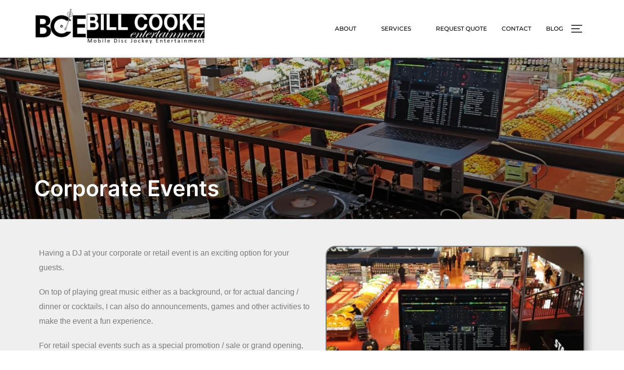

--- FILE ---
content_type: text/html; charset=UTF-8
request_url: https://billcookeentertainment.com/corporate-events/
body_size: 17246
content:
<!DOCTYPE html><html dir="ltr" lang="en-US" prefix="og: https://ogp.me/ns#" class="no-js"><head><script data-no-optimize="1">var litespeed_docref=sessionStorage.getItem("litespeed_docref");litespeed_docref&&(Object.defineProperty(document,"referrer",{get:function(){return litespeed_docref}}),sessionStorage.removeItem("litespeed_docref"));</script> <meta charset="UTF-8" /><link data-optimized="2" rel="stylesheet" href="https://billcookeentertainment.com/wp-content/litespeed/css/8ab32057202d365d677bb916fe0a2c17.css?ver=fbb4a" /><meta name="viewport" content="width=device-width, initial-scale=1" /><title>Corporate Events - Bill Cooke Entertainment</title><meta name="description" content="Having a DJ at your corporate or retail event is an exciting option for your guests. On top of playing great music either as a background, or for actual dancing / dinner or cocktails, I can also do announcements, games and other activities to make the event a fun experience. For retail special events such" /><meta name="robots" content="max-image-preview:large" /><meta name="google-site-verification" content="ZDe_t0L68lA8hnDs4_dyHmGA6LTyouhPG9_QqQqafSc" /><link rel="canonical" href="https://billcookeentertainment.com/corporate-events/" /><meta name="generator" content="All in One SEO (AIOSEO) 4.7.9.1" /><meta property="og:locale" content="en_US" /><meta property="og:site_name" content="Bill Cooke Entertainment - Toronto &amp; G.T.A Wedding &amp; Special Event Entertainment" /><meta property="og:type" content="article" /><meta property="og:title" content="Corporate Events - Bill Cooke Entertainment" /><meta property="og:description" content="Having a DJ at your corporate or retail event is an exciting option for your guests. On top of playing great music either as a background, or for actual dancing / dinner or cocktails, I can also do announcements, games and other activities to make the event a fun experience. For retail special events such" /><meta property="og:url" content="https://billcookeentertainment.com/corporate-events/" /><meta property="og:image" content="https://billcookeentertainment.com/wp-content/uploads/2022/02/cropped-logo-hires-2016.png" /><meta property="og:image:secure_url" content="https://billcookeentertainment.com/wp-content/uploads/2022/02/cropped-logo-hires-2016.png" /><meta property="og:image:width" content="3286" /><meta property="og:image:height" content="680" /><meta property="article:published_time" content="2022-01-29T17:10:18+00:00" /><meta property="article:modified_time" content="2025-02-25T04:17:21+00:00" /><meta property="article:publisher" content="https://facebook.com/billcookeentertainment" /><meta name="twitter:card" content="summary_large_image" /><meta name="twitter:title" content="Corporate Events - Bill Cooke Entertainment" /><meta name="twitter:description" content="Having a DJ at your corporate or retail event is an exciting option for your guests. On top of playing great music either as a background, or for actual dancing / dinner or cocktails, I can also do announcements, games and other activities to make the event a fun experience. For retail special events such" /><meta name="twitter:image" content="https://billcookeentertainment.com/wp-content/uploads/2022/02/cropped-logo-hires-2016.png" /> <script type="application/ld+json" class="aioseo-schema">{"@context":"https:\/\/schema.org","@graph":[{"@type":"BreadcrumbList","@id":"https:\/\/billcookeentertainment.com\/corporate-events\/#breadcrumblist","itemListElement":[{"@type":"ListItem","@id":"https:\/\/billcookeentertainment.com\/#listItem","position":1,"name":"Home","item":"https:\/\/billcookeentertainment.com\/","nextItem":{"@type":"ListItem","@id":"https:\/\/billcookeentertainment.com\/corporate-events\/#listItem","name":"Corporate Events"}},{"@type":"ListItem","@id":"https:\/\/billcookeentertainment.com\/corporate-events\/#listItem","position":2,"name":"Corporate Events","previousItem":{"@type":"ListItem","@id":"https:\/\/billcookeentertainment.com\/#listItem","name":"Home"}}]},{"@type":"Organization","@id":"https:\/\/billcookeentertainment.com\/#organization","name":"Bill Cooke Entertainment - Toronto and GTA Wedding DJ and Special Events DJ","description":"Toronto & G.T.A Wedding & Special Event Entertainment","url":"https:\/\/billcookeentertainment.com\/","telephone":"+16476880642","logo":{"@type":"ImageObject","url":"https:\/\/billcookeentertainment.com\/wp-content\/uploads\/2022\/01\/cropped-SIGN-2.png","@id":"https:\/\/billcookeentertainment.com\/corporate-events\/#organizationLogo","width":200,"height":157},"image":{"@id":"https:\/\/billcookeentertainment.com\/corporate-events\/#organizationLogo"},"sameAs":["https:\/\/facebook.com\/billcookeentertainment","https:\/\/instagram.com\/billcookeentertainment","https:\/\/youtube.com\/billcookeentertainment","https:\/\/www.linkedin.com\/company\/bill-cooke-entertainment\/"]},{"@type":"WebPage","@id":"https:\/\/billcookeentertainment.com\/corporate-events\/#webpage","url":"https:\/\/billcookeentertainment.com\/corporate-events\/","name":"Corporate Events - Bill Cooke Entertainment","description":"Having a DJ at your corporate or retail event is an exciting option for your guests. On top of playing great music either as a background, or for actual dancing \/ dinner or cocktails, I can also do announcements, games and other activities to make the event a fun experience. For retail special events such","inLanguage":"en-US","isPartOf":{"@id":"https:\/\/billcookeentertainment.com\/#website"},"breadcrumb":{"@id":"https:\/\/billcookeentertainment.com\/corporate-events\/#breadcrumblist"},"image":{"@type":"ImageObject","url":"https:\/\/billcookeentertainment.com\/wp-content\/uploads\/2022\/11\/IMG_20210320_115745-scaled.jpg","@id":"https:\/\/billcookeentertainment.com\/corporate-events\/#mainImage","width":1920,"height":2560},"primaryImageOfPage":{"@id":"https:\/\/billcookeentertainment.com\/corporate-events\/#mainImage"},"datePublished":"2022-01-29T17:10:18+00:00","dateModified":"2025-02-25T04:17:21+00:00"},{"@type":"WebSite","@id":"https:\/\/billcookeentertainment.com\/#website","url":"https:\/\/billcookeentertainment.com\/","name":"Bill Cooke Entertainment","description":"Toronto & G.T.A Wedding & Special Event Entertainment","inLanguage":"en-US","publisher":{"@id":"https:\/\/billcookeentertainment.com\/#organization"}}]}</script> <link rel="alternate" type="application/rss+xml" title="Bill Cooke Entertainment &raquo; Feed" href="https://billcookeentertainment.com/feed/" /><link rel="alternate" type="application/rss+xml" title="Bill Cooke Entertainment &raquo; Comments Feed" href="https://billcookeentertainment.com/comments/feed/" /><link rel="alternate" title="oEmbed (JSON)" type="application/json+oembed" href="https://billcookeentertainment.com/wp-json/oembed/1.0/embed?url=https%3A%2F%2Fbillcookeentertainment.com%2Fcorporate-events%2F" /><link rel="alternate" title="oEmbed (XML)" type="text/xml+oembed" href="https://billcookeentertainment.com/wp-json/oembed/1.0/embed?url=https%3A%2F%2Fbillcookeentertainment.com%2Fcorporate-events%2F&#038;format=xml" />
 <script src="//www.googletagmanager.com/gtag/js?id=G-DFRVSBVBGV"  data-cfasync="false" data-wpfc-render="false" async></script> <script data-cfasync="false" data-wpfc-render="false">var mi_version = '9.3.0';
				var mi_track_user = true;
				var mi_no_track_reason = '';
								var MonsterInsightsDefaultLocations = {"page_location":"https:\/\/billcookeentertainment.com\/corporate-events\/"};
				if ( typeof MonsterInsightsPrivacyGuardFilter === 'function' ) {
					var MonsterInsightsLocations = (typeof MonsterInsightsExcludeQuery === 'object') ? MonsterInsightsPrivacyGuardFilter( MonsterInsightsExcludeQuery ) : MonsterInsightsPrivacyGuardFilter( MonsterInsightsDefaultLocations );
				} else {
					var MonsterInsightsLocations = (typeof MonsterInsightsExcludeQuery === 'object') ? MonsterInsightsExcludeQuery : MonsterInsightsDefaultLocations;
				}

								var disableStrs = [
										'ga-disable-G-DFRVSBVBGV',
									];

				/* Function to detect opted out users */
				function __gtagTrackerIsOptedOut() {
					for (var index = 0; index < disableStrs.length; index++) {
						if (document.cookie.indexOf(disableStrs[index] + '=true') > -1) {
							return true;
						}
					}

					return false;
				}

				/* Disable tracking if the opt-out cookie exists. */
				if (__gtagTrackerIsOptedOut()) {
					for (var index = 0; index < disableStrs.length; index++) {
						window[disableStrs[index]] = true;
					}
				}

				/* Opt-out function */
				function __gtagTrackerOptout() {
					for (var index = 0; index < disableStrs.length; index++) {
						document.cookie = disableStrs[index] + '=true; expires=Thu, 31 Dec 2099 23:59:59 UTC; path=/';
						window[disableStrs[index]] = true;
					}
				}

				if ('undefined' === typeof gaOptout) {
					function gaOptout() {
						__gtagTrackerOptout();
					}
				}
								window.dataLayer = window.dataLayer || [];

				window.MonsterInsightsDualTracker = {
					helpers: {},
					trackers: {},
				};
				if (mi_track_user) {
					function __gtagDataLayer() {
						dataLayer.push(arguments);
					}

					function __gtagTracker(type, name, parameters) {
						if (!parameters) {
							parameters = {};
						}

						if (parameters.send_to) {
							__gtagDataLayer.apply(null, arguments);
							return;
						}

						if (type === 'event') {
														parameters.send_to = monsterinsights_frontend.v4_id;
							var hookName = name;
							if (typeof parameters['event_category'] !== 'undefined') {
								hookName = parameters['event_category'] + ':' + name;
							}

							if (typeof MonsterInsightsDualTracker.trackers[hookName] !== 'undefined') {
								MonsterInsightsDualTracker.trackers[hookName](parameters);
							} else {
								__gtagDataLayer('event', name, parameters);
							}
							
						} else {
							__gtagDataLayer.apply(null, arguments);
						}
					}

					__gtagTracker('js', new Date());
					__gtagTracker('set', {
						'developer_id.dZGIzZG': true,
											});
					if ( MonsterInsightsLocations.page_location ) {
						__gtagTracker('set', MonsterInsightsLocations);
					}
										__gtagTracker('config', 'G-DFRVSBVBGV', {"forceSSL":"true","link_attribution":"true"} );
															window.gtag = __gtagTracker;										(function () {
						/* https://developers.google.com/analytics/devguides/collection/analyticsjs/ */
						/* ga and __gaTracker compatibility shim. */
						var noopfn = function () {
							return null;
						};
						var newtracker = function () {
							return new Tracker();
						};
						var Tracker = function () {
							return null;
						};
						var p = Tracker.prototype;
						p.get = noopfn;
						p.set = noopfn;
						p.send = function () {
							var args = Array.prototype.slice.call(arguments);
							args.unshift('send');
							__gaTracker.apply(null, args);
						};
						var __gaTracker = function () {
							var len = arguments.length;
							if (len === 0) {
								return;
							}
							var f = arguments[len - 1];
							if (typeof f !== 'object' || f === null || typeof f.hitCallback !== 'function') {
								if ('send' === arguments[0]) {
									var hitConverted, hitObject = false, action;
									if ('event' === arguments[1]) {
										if ('undefined' !== typeof arguments[3]) {
											hitObject = {
												'eventAction': arguments[3],
												'eventCategory': arguments[2],
												'eventLabel': arguments[4],
												'value': arguments[5] ? arguments[5] : 1,
											}
										}
									}
									if ('pageview' === arguments[1]) {
										if ('undefined' !== typeof arguments[2]) {
											hitObject = {
												'eventAction': 'page_view',
												'page_path': arguments[2],
											}
										}
									}
									if (typeof arguments[2] === 'object') {
										hitObject = arguments[2];
									}
									if (typeof arguments[5] === 'object') {
										Object.assign(hitObject, arguments[5]);
									}
									if ('undefined' !== typeof arguments[1].hitType) {
										hitObject = arguments[1];
										if ('pageview' === hitObject.hitType) {
											hitObject.eventAction = 'page_view';
										}
									}
									if (hitObject) {
										action = 'timing' === arguments[1].hitType ? 'timing_complete' : hitObject.eventAction;
										hitConverted = mapArgs(hitObject);
										__gtagTracker('event', action, hitConverted);
									}
								}
								return;
							}

							function mapArgs(args) {
								var arg, hit = {};
								var gaMap = {
									'eventCategory': 'event_category',
									'eventAction': 'event_action',
									'eventLabel': 'event_label',
									'eventValue': 'event_value',
									'nonInteraction': 'non_interaction',
									'timingCategory': 'event_category',
									'timingVar': 'name',
									'timingValue': 'value',
									'timingLabel': 'event_label',
									'page': 'page_path',
									'location': 'page_location',
									'title': 'page_title',
									'referrer' : 'page_referrer',
								};
								for (arg in args) {
																		if (!(!args.hasOwnProperty(arg) || !gaMap.hasOwnProperty(arg))) {
										hit[gaMap[arg]] = args[arg];
									} else {
										hit[arg] = args[arg];
									}
								}
								return hit;
							}

							try {
								f.hitCallback();
							} catch (ex) {
							}
						};
						__gaTracker.create = newtracker;
						__gaTracker.getByName = newtracker;
						__gaTracker.getAll = function () {
							return [];
						};
						__gaTracker.remove = noopfn;
						__gaTracker.loaded = true;
						window['__gaTracker'] = __gaTracker;
					})();
									} else {
										console.log("");
					(function () {
						function __gtagTracker() {
							return null;
						}

						window['__gtagTracker'] = __gtagTracker;
						window['gtag'] = __gtagTracker;
					})();
									}</script> <link rel='preload' as='font'  id='wpzoom-social-icons-font-academicons-woff2-css' href='https://billcookeentertainment.com/wp-content/plugins/social-icons-widget-by-wpzoom/assets/font/academicons.woff2?v=1.9.2' type='font/woff2' crossorigin /><link rel='preload' as='font'  id='wpzoom-social-icons-font-fontawesome-3-woff2-css' href='https://billcookeentertainment.com/wp-content/plugins/social-icons-widget-by-wpzoom/assets/font/fontawesome-webfont.woff2?v=4.7.0' type='font/woff2' crossorigin /><link rel='preload' as='font'  id='wpzoom-social-icons-font-genericons-woff-css' href='https://billcookeentertainment.com/wp-content/plugins/social-icons-widget-by-wpzoom/assets/font/Genericons.woff' type='font/woff' crossorigin /><link rel='preload' as='font'  id='wpzoom-social-icons-font-socicon-woff2-css' href='https://billcookeentertainment.com/wp-content/plugins/social-icons-widget-by-wpzoom/assets/font/socicon.woff2?v=4.3.4' type='font/woff2' crossorigin /><link rel="preconnect" href="https://fonts.gstatic.com/" crossorigin><script type="litespeed/javascript" data-src="https://billcookeentertainment.com/wp-content/plugins/google-analytics-for-wordpress/assets/js/frontend-gtag.min.js" id="monsterinsights-frontend-script-js" data-wp-strategy="async"></script> <script data-cfasync="false" data-wpfc-render="false" id='monsterinsights-frontend-script-js-extra'>var monsterinsights_frontend = {"js_events_tracking":"true","download_extensions":"doc,pdf,ppt,zip,xls,docx,pptx,xlsx","inbound_paths":"[{\"path\":\"\\\/go\\\/\",\"label\":\"affiliate\"},{\"path\":\"\\\/recommend\\\/\",\"label\":\"affiliate\"}]","home_url":"https:\/\/billcookeentertainment.com","hash_tracking":"false","v4_id":"G-DFRVSBVBGV"};</script> <script type="litespeed/javascript" data-src="https://billcookeentertainment.com/wp-includes/js/jquery/jquery.min.js" id="jquery-core-js"></script> <link rel="https://api.w.org/" href="https://billcookeentertainment.com/wp-json/" /><link rel="alternate" title="JSON" type="application/json" href="https://billcookeentertainment.com/wp-json/wp/v2/pages/358" /><link rel="EditURI" type="application/rsd+xml" title="RSD" href="https://billcookeentertainment.com/xmlrpc.php?rsd" /><meta name="generator" content="WordPress 6.9" /><link rel='shortlink' href='https://billcookeentertainment.com/?p=358' /> <script type="litespeed/javascript" data-src="https://www.googletagmanager.com/gtag/js?id=AW-998475458"></script> <script type="litespeed/javascript">window.dataLayer=window.dataLayer||[];function gtag(){dataLayer.push(arguments)}
gtag('js',new Date());gtag('config','AW-998475458')</script> <meta name="generator" content="Elementor 3.27.6; features: additional_custom_breakpoints; settings: css_print_method-external, google_font-enabled, font_display-auto"><link rel="icon" href="https://billcookeentertainment.com/wp-content/uploads/2022/01/cropped-site-icon-512x512-2020-32x32.png" sizes="32x32" /><link rel="icon" href="https://billcookeentertainment.com/wp-content/uploads/2022/01/cropped-site-icon-512x512-2020-192x192.png" sizes="192x192" /><link rel="apple-touch-icon" href="https://billcookeentertainment.com/wp-content/uploads/2022/01/cropped-site-icon-512x512-2020-180x180.png" /><meta name="msapplication-TileImage" content="https://billcookeentertainment.com/wp-content/uploads/2022/01/cropped-site-icon-512x512-2020-270x270.png" /></head><body class="wp-singular page-template page-template-elementor_theme page page-id-358 wp-custom-logo wp-embed-responsive wp-theme-inspiro has-header-image inspiro--with-page-nav post-display-content-excerpt colors-light elementor-default elementor-kit-24 elementor-page elementor-page-358"><aside id="side-nav" class="side-nav" tabindex="-1"><div class="side-nav__scrollable-container"><div class="side-nav__wrap"><div class="side-nav__close-button">
<button type="button" class="navbar-toggle">
<span class="screen-reader-text">Toggle navigation</span>
<span class="icon-bar"></span>
<span class="icon-bar"></span>
<span class="icon-bar"></span>
</button></div><nav class="mobile-menu-wrapper" aria-label="Mobile Menu" role="navigation"><ul id="menu-primary-menu" class="nav navbar-nav"><li id="menu-item-1862" class="menu-item menu-item-type-custom menu-item-object-custom menu-item-has-children menu-item-1862"><a href="#">About<svg class="svg-icon svg-icon-angle-down" aria-hidden="true" role="img" focusable="false" xmlns="https://www.w3.org/2000/svg" width="21" height="32" viewBox="0 0 21 32"><path d="M19.196 13.143q0 0.232-0.179 0.411l-8.321 8.321q-0.179 0.179-0.411 0.179t-0.411-0.179l-8.321-8.321q-0.179-0.179-0.179-0.411t0.179-0.411l0.893-0.893q0.179-0.179 0.411-0.179t0.411 0.179l7.018 7.018 7.018-7.018q0.179-0.179 0.411-0.179t0.411 0.179l0.893 0.893q0.179 0.179 0.179 0.411z"></path></svg></a><ul class="sub-menu"><li id="menu-item-17" class="menu-item menu-item-type-post_type menu-item-object-page menu-item-17"><a href="https://billcookeentertainment.com/toronto-dj-bill-cooke/">About Me</a></li><li id="menu-item-1036" class="menu-item menu-item-type-post_type menu-item-object-page menu-item-1036"><a href="https://billcookeentertainment.com/client-testimonials/">Reviews</a></li><li id="menu-item-1147" class="menu-item menu-item-type-custom menu-item-object-custom menu-item-has-children menu-item-1147"><a href="#">Media<svg class="svg-icon svg-icon-angle-down" aria-hidden="true" role="img" focusable="false" xmlns="https://www.w3.org/2000/svg" width="21" height="32" viewBox="0 0 21 32"><path d="M19.196 13.143q0 0.232-0.179 0.411l-8.321 8.321q-0.179 0.179-0.411 0.179t-0.411-0.179l-8.321-8.321q-0.179-0.179-0.179-0.411t0.179-0.411l0.893-0.893q0.179-0.179 0.411-0.179t0.411 0.179l7.018 7.018 7.018-7.018q0.179-0.179 0.411-0.179t0.411 0.179l0.893 0.893q0.179 0.179 0.179 0.411z"></path></svg></a><ul class="sub-menu"><li id="menu-item-1139" class="menu-item menu-item-type-post_type menu-item-object-page menu-item-1139"><a href="https://billcookeentertainment.com/event-phots/">Gallery</a></li><li id="menu-item-1853" class="menu-item menu-item-type-custom menu-item-object-custom menu-item-1853"><a href="https://www.mixcloud.com/303dreams_official/">Dj Mixes</a></li></ul></li></ul></li><li id="menu-item-953" class="menu-item menu-item-type-custom menu-item-object-custom current-menu-ancestor current-menu-parent menu-item-has-children menu-item-953"><a href="#">Services<svg class="svg-icon svg-icon-angle-down" aria-hidden="true" role="img" focusable="false" xmlns="https://www.w3.org/2000/svg" width="21" height="32" viewBox="0 0 21 32"><path d="M19.196 13.143q0 0.232-0.179 0.411l-8.321 8.321q-0.179 0.179-0.411 0.179t-0.411-0.179l-8.321-8.321q-0.179-0.179-0.179-0.411t0.179-0.411l0.893-0.893q0.179-0.179 0.411-0.179t0.411 0.179l7.018 7.018 7.018-7.018q0.179-0.179 0.411-0.179t0.411 0.179l0.893 0.893q0.179 0.179 0.179 0.411z"></path></svg></a><ul class="sub-menu"><li id="menu-item-935" class="menu-item menu-item-type-post_type menu-item-object-page menu-item-935"><a href="https://billcookeentertainment.com/toronto-wedding-dj-services/">Weddings</a></li><li id="menu-item-934" class="menu-item menu-item-type-post_type menu-item-object-page menu-item-934"><a href="https://billcookeentertainment.com/special-events-dj/">Special Events DJ</a></li><li id="menu-item-933" class="menu-item menu-item-type-post_type menu-item-object-page current-menu-item page_item page-item-358 current_page_item menu-item-933"><a href="https://billcookeentertainment.com/corporate-events/" aria-current="page">Corporate Events</a></li></ul></li><li id="menu-item-1840" class="menu-item menu-item-type-post_type menu-item-object-page menu-item-1840"><a href="https://billcookeentertainment.com/request-a-quote/">Request Quote</a></li><li id="menu-item-19" class="menu-item menu-item-type-post_type menu-item-object-page menu-item-19"><a href="https://billcookeentertainment.com/contact/">Contact</a></li><li id="menu-item-1168" class="menu-item menu-item-type-taxonomy menu-item-object-category menu-item-1168"><a href="https://billcookeentertainment.com/category/resources-articles/">Blog</a></li></ul></nav><div id="block-2" class="widget widget_block widget_search"><form role="search" method="get" action="https://billcookeentertainment.com/" class="wp-block-search__button-outside wp-block-search__icon-button wp-block-search"    ><label class="wp-block-search__label screen-reader-text" for="wp-block-search__input-1" >Search</label><div class="wp-block-search__inside-wrapper" ><input class="wp-block-search__input" id="wp-block-search__input-1" placeholder="" value="" type="search" name="s" required /><button aria-label="Search" class="wp-block-search__button has-icon wp-element-button" type="submit" ><svg class="search-icon" viewBox="0 0 24 24" width="24" height="24">
<path d="M13 5c-3.3 0-6 2.7-6 6 0 1.4.5 2.7 1.3 3.7l-3.8 3.8 1.1 1.1 3.8-3.8c1 .8 2.3 1.3 3.7 1.3 3.3 0 6-2.7 6-6S16.3 5 13 5zm0 10.5c-2.5 0-4.5-2-4.5-4.5s2-4.5 4.5-4.5 4.5 2 4.5 4.5-2 4.5-4.5 4.5z"></path>
</svg></button></div></form><div class="clear"></div></div></div></div></aside><div class="side-nav-overlay"></div><div id="page" class="site">
<a class="skip-link screen-reader-text" href="#content">Skip to content</a><header id="masthead" class="site-header" role="banner"><div id="site-navigation" class="navbar"><div class="header-inner inner-wrap wpz_layout_narrow wpz_menu_normal"><div class="header-logo-wrapper">
<a href="https://billcookeentertainment.com/" class="custom-logo-link" rel="home"><img data-lazyloaded="1" src="[data-uri]" fetchpriority="high" width="3286" height="680" data-src="https://billcookeentertainment.com/wp-content/uploads/2022/02/cropped-logo-hires-2016.png.webp" class="custom-logo" alt="Bill Cooke Entertainment" decoding="async" data-srcset="https://billcookeentertainment.com/wp-content/uploads/2022/02/cropped-logo-hires-2016.png.webp 3286w, https://billcookeentertainment.com/wp-content/uploads/2022/02/cropped-logo-hires-2016-300x62.png.webp 300w, https://billcookeentertainment.com/wp-content/uploads/2022/02/cropped-logo-hires-2016-1024x212.png.webp 1024w, https://billcookeentertainment.com/wp-content/uploads/2022/02/cropped-logo-hires-2016-768x159.png.webp 768w, https://billcookeentertainment.com/wp-content/uploads/2022/02/cropped-logo-hires-2016-1536x318.png.webp 1536w, https://billcookeentertainment.com/wp-content/uploads/2022/02/cropped-logo-hires-2016-2048x424.png.webp 2048w, https://billcookeentertainment.com/wp-content/uploads/2022/02/cropped-logo-hires-2016-2000x414.png.webp 2000w" data-sizes="100vw" /></a></div><div class="header-navigation-wrapper"><nav class="primary-menu-wrapper navbar-collapse collapse" aria-label="Top Horizontal Menu" role="navigation"><ul id="menu-primary-menu-1" class="nav navbar-nav dropdown sf-menu"><li class="menu-item menu-item-type-custom menu-item-object-custom menu-item-has-children menu-item-1862"><a href="#">About<svg class="svg-icon svg-icon-angle-down" aria-hidden="true" role="img" focusable="false" xmlns="https://www.w3.org/2000/svg" width="21" height="32" viewBox="0 0 21 32"><path d="M19.196 13.143q0 0.232-0.179 0.411l-8.321 8.321q-0.179 0.179-0.411 0.179t-0.411-0.179l-8.321-8.321q-0.179-0.179-0.179-0.411t0.179-0.411l0.893-0.893q0.179-0.179 0.411-0.179t0.411 0.179l7.018 7.018 7.018-7.018q0.179-0.179 0.411-0.179t0.411 0.179l0.893 0.893q0.179 0.179 0.179 0.411z"></path></svg></a><ul class="sub-menu"><li class="menu-item menu-item-type-post_type menu-item-object-page menu-item-17"><a href="https://billcookeentertainment.com/toronto-dj-bill-cooke/">About Me</a></li><li class="menu-item menu-item-type-post_type menu-item-object-page menu-item-1036"><a href="https://billcookeentertainment.com/client-testimonials/">Reviews</a></li><li class="menu-item menu-item-type-custom menu-item-object-custom menu-item-has-children menu-item-1147"><a href="#">Media<svg class="svg-icon svg-icon-angle-down" aria-hidden="true" role="img" focusable="false" xmlns="https://www.w3.org/2000/svg" width="21" height="32" viewBox="0 0 21 32"><path d="M19.196 13.143q0 0.232-0.179 0.411l-8.321 8.321q-0.179 0.179-0.411 0.179t-0.411-0.179l-8.321-8.321q-0.179-0.179-0.179-0.411t0.179-0.411l0.893-0.893q0.179-0.179 0.411-0.179t0.411 0.179l7.018 7.018 7.018-7.018q0.179-0.179 0.411-0.179t0.411 0.179l0.893 0.893q0.179 0.179 0.179 0.411z"></path></svg></a><ul class="sub-menu"><li class="menu-item menu-item-type-post_type menu-item-object-page menu-item-1139"><a href="https://billcookeentertainment.com/event-phots/">Gallery</a></li><li class="menu-item menu-item-type-custom menu-item-object-custom menu-item-1853"><a href="https://www.mixcloud.com/303dreams_official/">Dj Mixes</a></li></ul></li></ul></li><li class="menu-item menu-item-type-custom menu-item-object-custom current-menu-ancestor current-menu-parent menu-item-has-children menu-item-953"><a href="#">Services<svg class="svg-icon svg-icon-angle-down" aria-hidden="true" role="img" focusable="false" xmlns="https://www.w3.org/2000/svg" width="21" height="32" viewBox="0 0 21 32"><path d="M19.196 13.143q0 0.232-0.179 0.411l-8.321 8.321q-0.179 0.179-0.411 0.179t-0.411-0.179l-8.321-8.321q-0.179-0.179-0.179-0.411t0.179-0.411l0.893-0.893q0.179-0.179 0.411-0.179t0.411 0.179l7.018 7.018 7.018-7.018q0.179-0.179 0.411-0.179t0.411 0.179l0.893 0.893q0.179 0.179 0.179 0.411z"></path></svg></a><ul class="sub-menu"><li class="menu-item menu-item-type-post_type menu-item-object-page menu-item-935"><a href="https://billcookeentertainment.com/toronto-wedding-dj-services/">Weddings</a></li><li class="menu-item menu-item-type-post_type menu-item-object-page menu-item-934"><a href="https://billcookeentertainment.com/special-events-dj/">Special Events DJ</a></li><li class="menu-item menu-item-type-post_type menu-item-object-page current-menu-item page_item page-item-358 current_page_item menu-item-933"><a href="https://billcookeentertainment.com/corporate-events/" aria-current="page">Corporate Events</a></li></ul></li><li class="menu-item menu-item-type-post_type menu-item-object-page menu-item-1840"><a href="https://billcookeentertainment.com/request-a-quote/">Request Quote</a></li><li class="menu-item menu-item-type-post_type menu-item-object-page menu-item-19"><a href="https://billcookeentertainment.com/contact/">Contact</a></li><li class="menu-item menu-item-type-taxonomy menu-item-object-category menu-item-1168"><a href="https://billcookeentertainment.com/category/resources-articles/">Blog</a></li></ul></nav></div><div class="header-widgets-wrapper"><div id="sb-search" class="sb-search" style="display: none;"><form method="get" id="searchform" action="https://billcookeentertainment.com/">
<label for="search-form-input">
<span class="screen-reader-text">Search for:</span>
<input type="search" class="sb-search-input" placeholder="Type your keywords and hit Enter..." name="s" id="search-form-input" autocomplete="off" />
</label>
<button class="sb-search-button-open" aria-expanded="false">
<span class="sb-icon-search">
<svg class="svg-icon svg-icon-search" aria-hidden="true" role="img" focusable="false" xmlns="https://www.w3.org/2000/svg" width="23" height="23" viewBox="0 0 23 23"><path d="M38.710696,48.0601792 L43,52.3494831 L41.3494831,54 L37.0601792,49.710696 C35.2632422,51.1481185 32.9839107,52.0076499 30.5038249,52.0076499 C24.7027226,52.0076499 20,47.3049272 20,41.5038249 C20,35.7027226 24.7027226,31 30.5038249,31 C36.3049272,31 41.0076499,35.7027226 41.0076499,41.5038249 C41.0076499,43.9839107 40.1481185,46.2632422 38.710696,48.0601792 Z M36.3875844,47.1716785 C37.8030221,45.7026647 38.6734666,43.7048964 38.6734666,41.5038249 C38.6734666,36.9918565 35.0157934,33.3341833 30.5038249,33.3341833 C25.9918565,33.3341833 22.3341833,36.9918565 22.3341833,41.5038249 C22.3341833,46.0157934 25.9918565,49.6734666 30.5038249,49.6734666 C32.7048964,49.6734666 34.7026647,48.8030221 36.1716785,47.3875844 C36.2023931,47.347638 36.2360451,47.3092237 36.2726343,47.2726343 C36.3092237,47.2360451 36.347638,47.2023931 36.3875844,47.1716785 Z" transform="translate(-20 -31)" /></svg>		</span>
</button>
<button class="sb-search-button-close" aria-expanded="false">
<span class="sb-icon-search">
<svg class="svg-icon svg-icon-cross" aria-hidden="true" role="img" focusable="false" xmlns="https://www.w3.org/2000/svg" width="16" height="16" viewBox="0 0 16 16"><polygon fill="" fill-rule="evenodd" points="6.852 7.649 .399 1.195 1.445 .149 7.899 6.602 14.352 .149 15.399 1.195 8.945 7.649 15.399 14.102 14.352 15.149 7.899 8.695 1.445 15.149 .399 14.102" /></svg>		</span>
</button></form></div><button type="button" class="navbar-toggle">
<span class="screen-reader-text">Toggle sidebar &amp; navigation</span>
<span class="icon-bar"></span>
<span class="icon-bar"></span>
<span class="icon-bar"></span>
</button></div></div></div></header><div class="site-content-contain"><div id="content" class="site-content"><main id="main" class="site-main" role="main"><article id="post-358" class="post-358 page type-page status-publish has-post-thumbnail hentry"><div class="entry-cover-image cover_fixed_height"><div class="single-featured-image-header"><img data-lazyloaded="1" src="[data-uri]" width="2000" height="2667" data-src="https://billcookeentertainment.com/wp-content/uploads/2022/11/IMG_20210320_115745-2000x2667.jpg.webp" class="attachment-inspiro-featured-image size-inspiro-featured-image wp-post-image" alt="" decoding="async" data-srcset="https://billcookeentertainment.com/wp-content/uploads/2022/11/IMG_20210320_115745-2000x2667.jpg.webp 2000w, https://billcookeentertainment.com/wp-content/uploads/2022/11/IMG_20210320_115745-225x300.jpg.webp 225w, https://billcookeentertainment.com/wp-content/uploads/2022/11/IMG_20210320_115745-768x1024.jpg.webp 768w, https://billcookeentertainment.com/wp-content/uploads/2022/11/IMG_20210320_115745-1152x1536.jpg.webp 1152w, https://billcookeentertainment.com/wp-content/uploads/2022/11/IMG_20210320_115745-1536x2048.jpg.webp 1536w, https://billcookeentertainment.com/wp-content/uploads/2022/11/IMG_20210320_115745-600x800.jpg.webp 600w, https://billcookeentertainment.com/wp-content/uploads/2022/11/IMG_20210320_115745-scaled-1200x1600.jpg 1200w, https://billcookeentertainment.com/wp-content/uploads/2022/11/IMG_20210320_115745-scaled.jpg.webp 1920w" data-sizes="100vw" /></div><header class="entry-header"><div class="inner-wrap"><h1 class="entry-title">Corporate Events</h1></div></header></div><div class="entry-content"><div data-elementor-type="wp-page" data-elementor-id="358" class="elementor elementor-358"><section class="elementor-section elementor-top-section elementor-element elementor-element-71b64ef elementor-section-boxed elementor-section-height-default elementor-section-height-default" data-id="71b64ef" data-element_type="section"><div class="elementor-container elementor-column-gap-default"><div class="elementor-column elementor-col-50 elementor-top-column elementor-element elementor-element-468d096" data-id="468d096" data-element_type="column"><div class="elementor-widget-wrap elementor-element-populated"><div class="elementor-element elementor-element-ac8ce37 elementor-widget elementor-widget-text-editor" data-id="ac8ce37" data-element_type="widget" data-widget_type="text-editor.default"><div class="elementor-widget-container"><p>Having a DJ at your corporate or retail event is an exciting option for your guests. </p><p>On top of playing great music either as a background, or for actual dancing / dinner or cocktails, I can also do announcements, games and other activities to make the event a fun experience.</p><p>For retail special events such as a special promotion / sale or grand opening, having a live DJ is a great way to encourage a fun and upbeat environment for your customers using great background music, announcements, give-aways and more.</p><p>I am available for corporate or retail events of any size and type, including holiday parties, conferences, dinner / dancers, retail opening events and special sale events and much more.</p><p>I can provide additional A/V equipment as required such as TV&#8217;s, special event lighting, screens and projectors and more.<br /><br />I have performed at corporate retail events for companys including The Hudson&#8217;s Bay Company, Zellers, CIBC, The Gap, Old Navy, Guess, Loblaws and more.</p><p> </p></div></div></div></div><div class="elementor-column elementor-col-50 elementor-top-column elementor-element elementor-element-d7ded17" data-id="d7ded17" data-element_type="column"><div class="elementor-widget-wrap elementor-element-populated"><div class="elementor-element elementor-element-5890f38 elementor-widget elementor-widget-image" data-id="5890f38" data-element_type="widget" data-widget_type="image.default"><div class="elementor-widget-container"><figure class="wp-caption">
<a href="https://billcookeentertainment.com/newsite/wp-content/uploads/2022/11/IMG_20210320_115753-scaled.jpg" data-elementor-open-lightbox="yes" data-elementor-lightbox-title="IMG_20210320_115753" data-e-action-hash="#elementor-action%3Aaction%3Dlightbox%26settings%3DeyJpZCI6OTY5LCJ1cmwiOiJodHRwczpcL1wvYmlsbGNvb2tlZW50ZXJ0YWlubWVudC5jb21cL3dwLWNvbnRlbnRcL3VwbG9hZHNcLzIwMjJcLzExXC9JTUdfMjAyMTAzMjBfMTE1NzUzLXNjYWxlZC5qcGcifQ%3D%3D">
<img data-lazyloaded="1" src="[data-uri]" width="600" height="400" decoding="async" data-src="https://billcookeentertainment.com/wp-content/uploads/2022/11/IMG_20210320_115753-600x400.jpg.webp" title="IMG_20210320_115753" alt="IMG_20210320_115753" loading="lazy" />								</a><figcaption class="widget-image-caption wp-caption-text"></figcaption></figure></div></div><div class="elementor-element elementor-element-8dd530b elementor-widget elementor-widget-image" data-id="8dd530b" data-element_type="widget" data-widget_type="image.default"><div class="elementor-widget-container"><figure class="wp-caption">
<a href="https://billcookeentertainment.com/newsite/wp-content/uploads/2022/11/XYZ_9818_edited.jpg" data-elementor-open-lightbox="yes" data-elementor-lightbox-title="XYZ_9818_edited" data-e-action-hash="#elementor-action%3Aaction%3Dlightbox%26settings%3DeyJpZCI6NzM0LCJ1cmwiOiJodHRwczpcL1wvYmlsbGNvb2tlZW50ZXJ0YWlubWVudC5jb21cL3dwLWNvbnRlbnRcL3VwbG9hZHNcLzIwMjJcLzExXC9YWVpfOTgxOF9lZGl0ZWQuanBnIn0%3D">
<img data-lazyloaded="1" src="[data-uri]" decoding="async" width="768" height="518" data-src="https://billcookeentertainment.com/wp-content/uploads/2022/11/XYZ_9818_edited-768x518.jpg.webp" class="attachment-medium_large size-medium_large wp-image-734" alt="Toronto DJ Bill Cooke, Performing at Mobile Beat Las Vegas" data-srcset="https://billcookeentertainment.com/wp-content/uploads/2022/11/XYZ_9818_edited-768x518.jpg.webp 768w, https://billcookeentertainment.com/wp-content/uploads/2022/11/XYZ_9818_edited-300x202.jpg.webp 300w, https://billcookeentertainment.com/wp-content/uploads/2022/11/XYZ_9818_edited-1024x691.jpg.webp 1024w, https://billcookeentertainment.com/wp-content/uploads/2022/11/XYZ_9818_edited-600x405.jpg.webp 600w, https://billcookeentertainment.com/wp-content/uploads/2022/11/XYZ_9818_edited.jpg 1089w" data-sizes="100vw" />								</a><figcaption class="widget-image-caption wp-caption-text"></figcaption></figure></div></div></div></div></div></section><section class="elementor-section elementor-top-section elementor-element elementor-element-3f1e583 elementor-section-boxed elementor-section-height-default elementor-section-height-default" data-id="3f1e583" data-element_type="section"><div class="elementor-container elementor-column-gap-default"><div class="elementor-column elementor-col-50 elementor-top-column elementor-element elementor-element-023a3b9" data-id="023a3b9" data-element_type="column"><div class="elementor-widget-wrap elementor-element-populated"><div class="elementor-element elementor-element-7ee45ec elementor-widget elementor-widget-image" data-id="7ee45ec" data-element_type="widget" data-widget_type="image.default"><div class="elementor-widget-container">
<img data-lazyloaded="1" src="[data-uri]" width="600" height="400" decoding="async" data-src="https://billcookeentertainment.com/wp-content/uploads/2022/09/20220910_011712-scaled-600x400.jpg" title="20220910_011712" alt="20220910_011712" loading="lazy" /></div></div></div></div><div class="elementor-column elementor-col-50 elementor-top-column elementor-element elementor-element-806c3d3" data-id="806c3d3" data-element_type="column"><div class="elementor-widget-wrap elementor-element-populated"><div class="elementor-element elementor-element-df0d5a1 elementor-widget elementor-widget-image" data-id="df0d5a1" data-element_type="widget" data-widget_type="image.default"><div class="elementor-widget-container">
<a href="https://billcookeentertainment.com/newsite/wp-content/uploads/2022/11/IMG_20211016_171619-scaled.jpg" data-elementor-open-lightbox="yes" data-elementor-lightbox-title="IMG_20211016_171619" data-e-action-hash="#elementor-action%3Aaction%3Dlightbox%26settings%3DeyJpZCI6OTY4LCJ1cmwiOiJodHRwczpcL1wvYmlsbGNvb2tlZW50ZXJ0YWlubWVudC5jb21cL3dwLWNvbnRlbnRcL3VwbG9hZHNcLzIwMjJcLzExXC9JTUdfMjAyMTEwMTZfMTcxNjE5LXNjYWxlZC5qcGcifQ%3D%3D">
<img data-lazyloaded="1" src="[data-uri]" loading="lazy" decoding="async" width="768" height="576" data-src="https://billcookeentertainment.com/wp-content/uploads/2022/11/IMG_20211016_171619-768x576.jpg.webp" class="attachment-medium_large size-medium_large wp-image-968" alt="" data-srcset="https://billcookeentertainment.com/wp-content/uploads/2022/11/IMG_20211016_171619-768x576.jpg.webp 768w, https://billcookeentertainment.com/wp-content/uploads/2022/11/IMG_20211016_171619-300x225.jpg.webp 300w, https://billcookeentertainment.com/wp-content/uploads/2022/11/IMG_20211016_171619-1024x768.jpg.webp 1024w, https://billcookeentertainment.com/wp-content/uploads/2022/11/IMG_20211016_171619-1536x1152.jpg.webp 1536w, https://billcookeentertainment.com/wp-content/uploads/2022/11/IMG_20211016_171619-2048x1536.jpg.webp 2048w, https://billcookeentertainment.com/wp-content/uploads/2022/11/IMG_20211016_171619-2000x1500.jpg.webp 2000w, https://billcookeentertainment.com/wp-content/uploads/2022/11/IMG_20211016_171619-600x450.jpg.webp 600w, https://billcookeentertainment.com/wp-content/uploads/2022/11/IMG_20211016_171619-scaled-1200x900.jpg 1200w" data-sizes="100vw" />								</a></div></div></div></div></div></section><section class="elementor-section elementor-top-section elementor-element elementor-element-8288948 elementor-section-boxed elementor-section-height-default elementor-section-height-default" data-id="8288948" data-element_type="section"><div class="elementor-container elementor-column-gap-default"><div class="elementor-column elementor-col-100 elementor-top-column elementor-element elementor-element-988f08d" data-id="988f08d" data-element_type="column"><div class="elementor-widget-wrap elementor-element-populated"><div class="elementor-element elementor-element-2683ce5 elementor-widget-divider--view-line elementor-widget elementor-widget-divider" data-id="2683ce5" data-element_type="widget" data-widget_type="divider.default"><div class="elementor-widget-container"><div class="elementor-divider">
<span class="elementor-divider-separator">
</span></div></div></div></div></div></div></section><section class="elementor-section elementor-top-section elementor-element elementor-element-393340b elementor-section-boxed elementor-section-height-default elementor-section-height-default" data-id="393340b" data-element_type="section"><div class="elementor-container elementor-column-gap-default"><div class="elementor-column elementor-col-100 elementor-top-column elementor-element elementor-element-b31070a" data-id="b31070a" data-element_type="column"><div class="elementor-widget-wrap"></div></div></div></section><section class="elementor-section elementor-top-section elementor-element elementor-element-7b8a559 elementor-section-boxed elementor-section-height-default elementor-section-height-default" data-id="7b8a559" data-element_type="section"><div class="elementor-container elementor-column-gap-default"><div class="elementor-column elementor-col-50 elementor-top-column elementor-element elementor-element-0d2df16" data-id="0d2df16" data-element_type="column"><div class="elementor-widget-wrap elementor-element-populated"><div class="elementor-element elementor-element-5328a84 elementor-widget elementor-widget-heading" data-id="5328a84" data-element_type="widget" data-widget_type="heading.default"><div class="elementor-widget-container"><div class="elementor-heading-title elementor-size-default">Preferred Vendor:</div></div></div><section class="elementor-section elementor-inner-section elementor-element elementor-element-a4fc8bf elementor-section-boxed elementor-section-height-default elementor-section-height-default" data-id="a4fc8bf" data-element_type="section"><div class="elementor-container elementor-column-gap-default"><div class="elementor-column elementor-col-50 elementor-inner-column elementor-element elementor-element-de729c5" data-id="de729c5" data-element_type="column"><div class="elementor-widget-wrap elementor-element-populated"><div class="elementor-element elementor-element-e35b753 elementor-widget elementor-widget-image" data-id="e35b753" data-element_type="widget" data-widget_type="image.default"><div class="elementor-widget-container">
<img data-lazyloaded="1" src="[data-uri]" loading="lazy" decoding="async" width="950" height="249" data-src="https://billcookeentertainment.com/wp-content/uploads/2022/11/MEADOWVIEWgardens-e1667873000923-1024x268.webp" class="attachment-large size-large wp-image-745" alt="Bill Cooke, A Toronto Wedding DJ is a preferred vendor of Meadow View Gardens." data-srcset="https://billcookeentertainment.com/wp-content/uploads/2022/11/MEADOWVIEWgardens-e1667873000923-1024x268.webp 1024w, https://billcookeentertainment.com/wp-content/uploads/2022/11/MEADOWVIEWgardens-e1667873000923-300x79.webp 300w, https://billcookeentertainment.com/wp-content/uploads/2022/11/MEADOWVIEWgardens-e1667873000923-768x201.webp 768w, https://billcookeentertainment.com/wp-content/uploads/2022/11/MEADOWVIEWgardens-e1667873000923-600x157.webp 600w, https://billcookeentertainment.com/wp-content/uploads/2022/11/MEADOWVIEWgardens-e1667873000923.webp 1034w" data-sizes="100vw" /></div></div></div></div><div class="elementor-column elementor-col-50 elementor-inner-column elementor-element elementor-element-f4a0f19" data-id="f4a0f19" data-element_type="column"><div class="elementor-widget-wrap elementor-element-populated"><div class="elementor-element elementor-element-692450f elementor-widget elementor-widget-image" data-id="692450f" data-element_type="widget" data-widget_type="image.default"><div class="elementor-widget-container">
<a href="https://www.twistgallery.ca/" target="_blank">
<img data-lazyloaded="1" src="[data-uri]" loading="lazy" decoding="async" width="338" height="127" data-src="https://billcookeentertainment.com/wp-content/uploads/2022/11/twitst-logo-1.png" class="attachment-large size-large wp-image-746" alt="Bill Cooke, A Toronto Wedding DJ is a preferred vendor of Twist Gallery." data-srcset="https://billcookeentertainment.com/wp-content/uploads/2022/11/twitst-logo-1.png 338w, https://billcookeentertainment.com/wp-content/uploads/2022/11/twitst-logo-1-300x113.png.webp 300w" data-sizes="100vw" />								</a></div></div></div></div></div></section></div></div><div class="elementor-column elementor-col-50 elementor-top-column elementor-element elementor-element-7a6151c" data-id="7a6151c" data-element_type="column"><div class="elementor-widget-wrap elementor-element-populated"><div class="elementor-element elementor-element-77cfa0c elementor-widget elementor-widget-heading" data-id="77cfa0c" data-element_type="widget" data-widget_type="heading.default"><div class="elementor-widget-container"><div class="elementor-heading-title elementor-size-default">Member Of:</div></div></div><section class="elementor-section elementor-inner-section elementor-element elementor-element-72c226f elementor-section-boxed elementor-section-height-default elementor-section-height-default" data-id="72c226f" data-element_type="section"><div class="elementor-container elementor-column-gap-default"><div class="elementor-column elementor-col-100 elementor-inner-column elementor-element elementor-element-3103926" data-id="3103926" data-element_type="column"><div class="elementor-widget-wrap elementor-element-populated"><div class="elementor-element elementor-element-6a0bbe5 elementor-widget elementor-widget-image" data-id="6a0bbe5" data-element_type="widget" data-widget_type="image.default"><div class="elementor-widget-container">
<a href="https://www.meadowviewgardens.org/" target="_blank">
<img data-lazyloaded="1" src="[data-uri]" loading="lazy" decoding="async" width="300" height="118" data-src="https://billcookeentertainment.com/wp-content/uploads/2022/11/CPDJA-300x118.png.webp" class="attachment-medium size-medium wp-image-751" alt="Bill Cooke, A Toronto Wedding DJ is a member of the Canadian Professional DJ Association" data-srcset="https://billcookeentertainment.com/wp-content/uploads/2022/11/CPDJA-300x118.png.webp 300w, https://billcookeentertainment.com/wp-content/uploads/2022/11/CPDJA.png.webp 564w" data-sizes="100vw" />								</a></div></div></div></div></div></section></div></div></div></section></div></div></article></main></div><footer id="colophon" class="site-footer" role="contentinfo"><div class="inner-wrap"><div class="site-info">
<span class="copyright">
<span>
<a href="https://wordpress.org/" target="_blank">
Powered by WordPress			</a>
</span>
<span>
Inspiro WordPress Theme by <a href="https://www.wpzoom.com/" target="_blank" rel="nofollow">WPZOOM</a>
</span>
</span></div></div></footer></div></div> <script type="speculationrules">{"prefetch":[{"source":"document","where":{"and":[{"href_matches":"/*"},{"not":{"href_matches":["/wp-*.php","/wp-admin/*","/wp-content/uploads/*","/wp-content/*","/wp-content/plugins/*","/wp-content/themes/inspiro/*","/*\\?(.+)"]}},{"not":{"selector_matches":"a[rel~=\"nofollow\"]"}},{"not":{"selector_matches":".no-prefetch, .no-prefetch a"}}]},"eagerness":"conservative"}]}</script> <script data-no-optimize="1">!function(t,e){"object"==typeof exports&&"undefined"!=typeof module?module.exports=e():"function"==typeof define&&define.amd?define(e):(t="undefined"!=typeof globalThis?globalThis:t||self).LazyLoad=e()}(this,function(){"use strict";function e(){return(e=Object.assign||function(t){for(var e=1;e<arguments.length;e++){var n,a=arguments[e];for(n in a)Object.prototype.hasOwnProperty.call(a,n)&&(t[n]=a[n])}return t}).apply(this,arguments)}function i(t){return e({},it,t)}function o(t,e){var n,a="LazyLoad::Initialized",i=new t(e);try{n=new CustomEvent(a,{detail:{instance:i}})}catch(t){(n=document.createEvent("CustomEvent")).initCustomEvent(a,!1,!1,{instance:i})}window.dispatchEvent(n)}function l(t,e){return t.getAttribute(gt+e)}function c(t){return l(t,bt)}function s(t,e){return function(t,e,n){e=gt+e;null!==n?t.setAttribute(e,n):t.removeAttribute(e)}(t,bt,e)}function r(t){return s(t,null),0}function u(t){return null===c(t)}function d(t){return c(t)===vt}function f(t,e,n,a){t&&(void 0===a?void 0===n?t(e):t(e,n):t(e,n,a))}function _(t,e){nt?t.classList.add(e):t.className+=(t.className?" ":"")+e}function v(t,e){nt?t.classList.remove(e):t.className=t.className.replace(new RegExp("(^|\\s+)"+e+"(\\s+|$)")," ").replace(/^\s+/,"").replace(/\s+$/,"")}function g(t){return t.llTempImage}function b(t,e){!e||(e=e._observer)&&e.unobserve(t)}function p(t,e){t&&(t.loadingCount+=e)}function h(t,e){t&&(t.toLoadCount=e)}function n(t){for(var e,n=[],a=0;e=t.children[a];a+=1)"SOURCE"===e.tagName&&n.push(e);return n}function m(t,e){(t=t.parentNode)&&"PICTURE"===t.tagName&&n(t).forEach(e)}function a(t,e){n(t).forEach(e)}function E(t){return!!t[st]}function I(t){return t[st]}function y(t){return delete t[st]}function A(e,t){var n;E(e)||(n={},t.forEach(function(t){n[t]=e.getAttribute(t)}),e[st]=n)}function k(a,t){var i;E(a)&&(i=I(a),t.forEach(function(t){var e,n;e=a,(t=i[n=t])?e.setAttribute(n,t):e.removeAttribute(n)}))}function L(t,e,n){_(t,e.class_loading),s(t,ut),n&&(p(n,1),f(e.callback_loading,t,n))}function w(t,e,n){n&&t.setAttribute(e,n)}function x(t,e){w(t,ct,l(t,e.data_sizes)),w(t,rt,l(t,e.data_srcset)),w(t,ot,l(t,e.data_src))}function O(t,e,n){var a=l(t,e.data_bg_multi),i=l(t,e.data_bg_multi_hidpi);(a=at&&i?i:a)&&(t.style.backgroundImage=a,n=n,_(t=t,(e=e).class_applied),s(t,ft),n&&(e.unobserve_completed&&b(t,e),f(e.callback_applied,t,n)))}function N(t,e){!e||0<e.loadingCount||0<e.toLoadCount||f(t.callback_finish,e)}function C(t,e,n){t.addEventListener(e,n),t.llEvLisnrs[e]=n}function M(t){return!!t.llEvLisnrs}function z(t){if(M(t)){var e,n,a=t.llEvLisnrs;for(e in a){var i=a[e];n=e,i=i,t.removeEventListener(n,i)}delete t.llEvLisnrs}}function R(t,e,n){var a;delete t.llTempImage,p(n,-1),(a=n)&&--a.toLoadCount,v(t,e.class_loading),e.unobserve_completed&&b(t,n)}function T(o,r,c){var l=g(o)||o;M(l)||function(t,e,n){M(t)||(t.llEvLisnrs={});var a="VIDEO"===t.tagName?"loadeddata":"load";C(t,a,e),C(t,"error",n)}(l,function(t){var e,n,a,i;n=r,a=c,i=d(e=o),R(e,n,a),_(e,n.class_loaded),s(e,dt),f(n.callback_loaded,e,a),i||N(n,a),z(l)},function(t){var e,n,a,i;n=r,a=c,i=d(e=o),R(e,n,a),_(e,n.class_error),s(e,_t),f(n.callback_error,e,a),i||N(n,a),z(l)})}function G(t,e,n){var a,i,o,r,c;t.llTempImage=document.createElement("IMG"),T(t,e,n),E(c=t)||(c[st]={backgroundImage:c.style.backgroundImage}),o=n,r=l(a=t,(i=e).data_bg),c=l(a,i.data_bg_hidpi),(r=at&&c?c:r)&&(a.style.backgroundImage='url("'.concat(r,'")'),g(a).setAttribute(ot,r),L(a,i,o)),O(t,e,n)}function D(t,e,n){var a;T(t,e,n),a=e,e=n,(t=It[(n=t).tagName])&&(t(n,a),L(n,a,e))}function V(t,e,n){var a;a=t,(-1<yt.indexOf(a.tagName)?D:G)(t,e,n)}function F(t,e,n){var a;t.setAttribute("loading","lazy"),T(t,e,n),a=e,(e=It[(n=t).tagName])&&e(n,a),s(t,vt)}function j(t){t.removeAttribute(ot),t.removeAttribute(rt),t.removeAttribute(ct)}function P(t){m(t,function(t){k(t,Et)}),k(t,Et)}function S(t){var e;(e=At[t.tagName])?e(t):E(e=t)&&(t=I(e),e.style.backgroundImage=t.backgroundImage)}function U(t,e){var n;S(t),n=e,u(e=t)||d(e)||(v(e,n.class_entered),v(e,n.class_exited),v(e,n.class_applied),v(e,n.class_loading),v(e,n.class_loaded),v(e,n.class_error)),r(t),y(t)}function $(t,e,n,a){var i;n.cancel_on_exit&&(c(t)!==ut||"IMG"===t.tagName&&(z(t),m(i=t,function(t){j(t)}),j(i),P(t),v(t,n.class_loading),p(a,-1),r(t),f(n.callback_cancel,t,e,a)))}function q(t,e,n,a){var i,o,r=(o=t,0<=pt.indexOf(c(o)));s(t,"entered"),_(t,n.class_entered),v(t,n.class_exited),i=t,o=a,n.unobserve_entered&&b(i,o),f(n.callback_enter,t,e,a),r||V(t,n,a)}function H(t){return t.use_native&&"loading"in HTMLImageElement.prototype}function B(t,i,o){t.forEach(function(t){return(a=t).isIntersecting||0<a.intersectionRatio?q(t.target,t,i,o):(e=t.target,n=t,a=i,t=o,void(u(e)||(_(e,a.class_exited),$(e,n,a,t),f(a.callback_exit,e,n,t))));var e,n,a})}function J(e,n){var t;et&&!H(e)&&(n._observer=new IntersectionObserver(function(t){B(t,e,n)},{root:(t=e).container===document?null:t.container,rootMargin:t.thresholds||t.threshold+"px"}))}function K(t){return Array.prototype.slice.call(t)}function Q(t){return t.container.querySelectorAll(t.elements_selector)}function W(t){return c(t)===_t}function X(t,e){return e=t||Q(e),K(e).filter(u)}function Y(e,t){var n;(n=Q(e),K(n).filter(W)).forEach(function(t){v(t,e.class_error),r(t)}),t.update()}function t(t,e){var n,a,t=i(t);this._settings=t,this.loadingCount=0,J(t,this),n=t,a=this,Z&&window.addEventListener("online",function(){Y(n,a)}),this.update(e)}var Z="undefined"!=typeof window,tt=Z&&!("onscroll"in window)||"undefined"!=typeof navigator&&/(gle|ing|ro)bot|crawl|spider/i.test(navigator.userAgent),et=Z&&"IntersectionObserver"in window,nt=Z&&"classList"in document.createElement("p"),at=Z&&1<window.devicePixelRatio,it={elements_selector:".lazy",container:tt||Z?document:null,threshold:300,thresholds:null,data_src:"src",data_srcset:"srcset",data_sizes:"sizes",data_bg:"bg",data_bg_hidpi:"bg-hidpi",data_bg_multi:"bg-multi",data_bg_multi_hidpi:"bg-multi-hidpi",data_poster:"poster",class_applied:"applied",class_loading:"litespeed-loading",class_loaded:"litespeed-loaded",class_error:"error",class_entered:"entered",class_exited:"exited",unobserve_completed:!0,unobserve_entered:!1,cancel_on_exit:!0,callback_enter:null,callback_exit:null,callback_applied:null,callback_loading:null,callback_loaded:null,callback_error:null,callback_finish:null,callback_cancel:null,use_native:!1},ot="src",rt="srcset",ct="sizes",lt="poster",st="llOriginalAttrs",ut="loading",dt="loaded",ft="applied",_t="error",vt="native",gt="data-",bt="ll-status",pt=[ut,dt,ft,_t],ht=[ot],mt=[ot,lt],Et=[ot,rt,ct],It={IMG:function(t,e){m(t,function(t){A(t,Et),x(t,e)}),A(t,Et),x(t,e)},IFRAME:function(t,e){A(t,ht),w(t,ot,l(t,e.data_src))},VIDEO:function(t,e){a(t,function(t){A(t,ht),w(t,ot,l(t,e.data_src))}),A(t,mt),w(t,lt,l(t,e.data_poster)),w(t,ot,l(t,e.data_src)),t.load()}},yt=["IMG","IFRAME","VIDEO"],At={IMG:P,IFRAME:function(t){k(t,ht)},VIDEO:function(t){a(t,function(t){k(t,ht)}),k(t,mt),t.load()}},kt=["IMG","IFRAME","VIDEO"];return t.prototype={update:function(t){var e,n,a,i=this._settings,o=X(t,i);{if(h(this,o.length),!tt&&et)return H(i)?(e=i,n=this,o.forEach(function(t){-1!==kt.indexOf(t.tagName)&&F(t,e,n)}),void h(n,0)):(t=this._observer,i=o,t.disconnect(),a=t,void i.forEach(function(t){a.observe(t)}));this.loadAll(o)}},destroy:function(){this._observer&&this._observer.disconnect(),Q(this._settings).forEach(function(t){y(t)}),delete this._observer,delete this._settings,delete this.loadingCount,delete this.toLoadCount},loadAll:function(t){var e=this,n=this._settings;X(t,n).forEach(function(t){b(t,e),V(t,n,e)})},restoreAll:function(){var e=this._settings;Q(e).forEach(function(t){U(t,e)})}},t.load=function(t,e){e=i(e);V(t,e)},t.resetStatus=function(t){r(t)},Z&&function(t,e){if(e)if(e.length)for(var n,a=0;n=e[a];a+=1)o(t,n);else o(t,e)}(t,window.lazyLoadOptions),t});!function(e,t){"use strict";function a(){t.body.classList.add("litespeed_lazyloaded")}function n(){console.log("[LiteSpeed] Start Lazy Load Images"),d=new LazyLoad({elements_selector:"[data-lazyloaded]",callback_finish:a}),o=function(){d.update()},e.MutationObserver&&new MutationObserver(o).observe(t.documentElement,{childList:!0,subtree:!0,attributes:!0})}var d,o;e.addEventListener?e.addEventListener("load",n,!1):e.attachEvent("onload",n)}(window,document);</script><script data-no-optimize="1">var litespeed_vary=document.cookie.replace(/(?:(?:^|.*;\s*)_lscache_vary\s*\=\s*([^;]*).*$)|^.*$/,"");litespeed_vary||fetch("/wp-content/plugins/litespeed-cache/guest.vary.php",{method:"POST",cache:"no-cache",redirect:"follow"}).then(e=>e.json()).then(e=>{console.log(e),e.hasOwnProperty("reload")&&"yes"==e.reload&&(sessionStorage.setItem("litespeed_docref",document.referrer),window.location.reload(!0))});</script><script data-optimized="1" type="litespeed/javascript" data-src="https://billcookeentertainment.com/wp-content/litespeed/js/d79de933a9a2c1b54de845f5acf31700.js?ver=fbb4a"></script><script>const litespeed_ui_events=["mouseover","click","keydown","wheel","touchmove","touchstart"];var urlCreator=window.URL||window.webkitURL;function litespeed_load_delayed_js_force(){console.log("[LiteSpeed] Start Load JS Delayed"),litespeed_ui_events.forEach(e=>{window.removeEventListener(e,litespeed_load_delayed_js_force,{passive:!0})}),document.querySelectorAll("iframe[data-litespeed-src]").forEach(e=>{e.setAttribute("src",e.getAttribute("data-litespeed-src"))}),"loading"==document.readyState?window.addEventListener("DOMContentLoaded",litespeed_load_delayed_js):litespeed_load_delayed_js()}litespeed_ui_events.forEach(e=>{window.addEventListener(e,litespeed_load_delayed_js_force,{passive:!0})});async function litespeed_load_delayed_js(){let t=[];for(var d in document.querySelectorAll('script[type="litespeed/javascript"]').forEach(e=>{t.push(e)}),t)await new Promise(e=>litespeed_load_one(t[d],e));document.dispatchEvent(new Event("DOMContentLiteSpeedLoaded")),window.dispatchEvent(new Event("DOMContentLiteSpeedLoaded"))}function litespeed_load_one(t,e){console.log("[LiteSpeed] Load ",t);var d=document.createElement("script");d.addEventListener("load",e),d.addEventListener("error",e),t.getAttributeNames().forEach(e=>{"type"!=e&&d.setAttribute("data-src"==e?"src":e,t.getAttribute(e))});let a=!(d.type="text/javascript");!d.src&&t.textContent&&(d.src=litespeed_inline2src(t.textContent),a=!0),t.after(d),t.remove(),a&&e()}function litespeed_inline2src(t){try{var d=urlCreator.createObjectURL(new Blob([t.replace(/^(?:<!--)?(.*?)(?:-->)?$/gm,"$1")],{type:"text/javascript"}))}catch(e){d="data:text/javascript;base64,"+btoa(t.replace(/^(?:<!--)?(.*?)(?:-->)?$/gm,"$1"))}return d}</script></body></html>
<!-- Page optimized by LiteSpeed Cache @2026-01-15 10:09:06 -->

<!-- Page cached by LiteSpeed Cache 6.5.4 on 2026-01-15 10:09:06 -->
<!-- Guest Mode -->
<!-- QUIC.cloud CCSS in queue -->
<!-- QUIC.cloud UCSS in queue -->